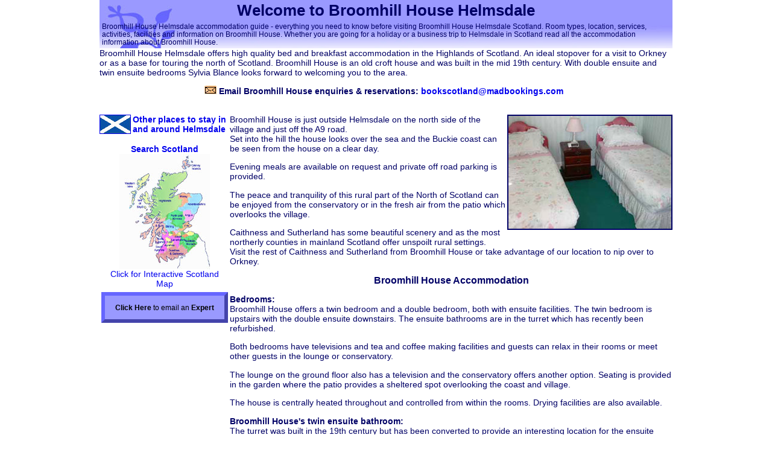

--- FILE ---
content_type: text/html
request_url: https://www.madbookings.com/scotland/helmsdale/broomhill-house-helmsdale-scotland.htm
body_size: 4597
content:
<!DOCTYPE HTML PUBLIC "-//W3C//DTD HTML 4.01 Transitional//EN">
<html>
<head>
<title>Broomhill House Helmsdale Scotland by Madbookings - Scotland online, information on Broomhill House Scotland.</title>
<meta name="keywords" content="Broomhill House, Broomhill House Helmsdale, Broomhill House scotland, Scotland, hotels scotland, places to stay Helmsdale, scottish holiday.">
<meta name="description" content="Broomhill House accommodation guide, information, prices, photographs of Broomhill House Helmsdale Scotland, booking service for Broomhill House Scotland.">
<meta http-equiv="Content-Type" content="text/html; charset=iso-8859-1">
<link href="../../stylesheets/lodge-scotland.css" rel="stylesheet" type="text/css">
</head>
<body leftmargin="0" topmargin="0">
<table cellpadding="0" cellspacing="0" width="950"  class="header">
<tr>
<td><h1>Welcome to Broomhill House Helmsdale</h1>
      <p>Broomhill House Helmsdale accommodation guide - everything you need to know before 
        visiting Broomhill House Helmsdale Scotland. Room types, location, services, activities, 
        facilities and information on Broomhill House. Whether you are going for a holiday 
        or a business trip to Helmsdale in Scotland read all the accommodation information 
        about Broomhill House.</p>
      </td>
  </tr>
</table>
<table cellpadding="0" cellspacing="0" width="950">
  <tr> 
    <!-- start of MadBookings.com Home Page -->
    <td colspan="2"> <p>Broomhill House Helmsdale offers high quality bed and 
        breakfast accommodation in the Highlands of Scotland. An ideal stopover 
        for a visit to Orkney or as a base for touring the north of Scotland. 
        Broomhill House is an old croft house and was built in the mid 19th century. 
        With double ensuite and twin ensuite bedrooms Sylvia Blance looks forward 
        to welcoming you to the area.</p>
      <p align="center"><strong><b><img src="../../symbols/contact.jpg" width="20" height="14"></b> 
        Email Broomhill House enquiries &amp; reservations: <a href="&#109;&#97;&#105;&#108;&#116;&#111;&#58;&#098;&#111;&#111;&#107;&#115;&#099;&#111;&#116;&#108;&#097;&#110;&#100;&#064;&#109;&#097;&#100;&#098;&#111;&#111;&#107;&#105;&#110;&#103;&#115;&#046;&#099;&#111;&#109;">&#098;&#111;&#111;&#107;&#115;&#099;&#111;&#116;&#108;&#097;&#110;&#100;&#064;&#109;&#097;&#100;&#098;&#111;&#111;&#107;&#105;&#110;&#103;&#115;&#046;&#099;&#111;&#109;</a>&nbsp;&nbsp;</strong> 
      </p>
      <p align="center">&nbsp; </p></td>
  </tr>
  <tr> 
    <td width="212" valign="top"> <p><a href="../helmsdale-scotland.htm"><img src="../images/scottish-flag.jpg" width="50" height="30" border="1" align="left"></a> 
        <a href="../helmsdale-scotland.htm"><strong>Other places to stay in and 
        around Helmsdale</strong></a></p>
      <table width="100%" class="zanzibar">
        <tr> 
          <td valign="top"><p align="center"><strong><a href="../../scotland.htm">Search 
              Scotland</a></strong><br>
              <a href="../../scotland.htm"><img src="../images/search-scotland-map.jpg" width="150" height="191" border="0"></a> 
              <br>
              <a href="../../scotland.htm">Click for Interactive Scotland Map</a></p></td>
        </tr>
      </table>
      <table width="100%">
        <tr> 
          <td> <FORM>
              <button class="linkbutton" onClick="location.href='&#109;&#97;&#105;&#108;&#116;&#111;&#58;&#098;&#111;&#111;&#107;&#115;&#099;&#111;&#116;&#108;&#097;&#110;&#100;&#064;&#109;&#097;&#100;&#098;&#111;&#111;&#107;&#105;&#110;&#103;&#115;&#046;&#099;&#111;&#109;'"> 
              <p><b>Click Here</b> to email an <b>Expert</b> </p>
              </button>
            </FORM></td>
        </tr>
      </table>
      
    </td>
    <td valign="top"> <p><strong><img src="broomhill-house.jpg" alt="Helmsdale Hotels" width="270" height="187" border="2" align="right"></strong>Broomhill 
        House is just outside Helmsdale on the north side of the village and just 
        off the A9 road. <br>
        Set into the hill the house looks over the sea and the Buckie coast can 
        be seen from the house on a clear day. </p>
      <p>Evening meals are available on request and private off road parking is 
        provided.</p>
      <p>The peace and tranquility of this rural part of the North of Scotland 
        can be enjoyed from the conservatory or in the fresh air from the patio 
        which overlooks the village.</p>
      <p>Caithness and Sutherland has some beautiful scenery and as the most northerly 
        counties in mainland Scotland offer unspoilt rural settings. <br>
        Visit the rest of Caithness and Sutherland from Broomhill House or take 
        advantage of our location to nip over to Orkney.</p>
      <h3>Broomhill House Accommodation</h3>
      <p><strong>Bedrooms:</strong><br>
        Broomhill House offers a twin bedroom and a double bedroom, both with 
        ensuite facilities. The twin bedroom is upstairs with the double ensuite 
        downstairs. The ensuite bathrooms are in the turret which has recently 
        been refurbished.</p>
      <p> Both bedrooms have televisions and tea and coffee making facilities 
        and guests can relax in their rooms or meet other guests in the lounge 
        or conservatory.</p>
      <p>The lounge on the ground floor also has a television and the conservatory 
        offers another option. Seating is provided in the garden where the patio 
        provides a sheltered spot overlooking the coast and village.</p>
      <p> The house is centrally heated throughout and controlled from within 
        the rooms. Drying facilities are also available.</p>
      <p> <strong>Broomhill House's twin ensuite bathroom:</strong><br>
        The turret was built in the 19th century but has been converted to provide 
        an interesting location for the ensuite facilities. <br>
        The downstairs bathroom has a spa bath and shower and as shown here the 
        upstairs twin bathroom has a large bath rather than a bath and shower.</p>
      <h3>Broomhill House Facilities</h3>
      <p>Broomhill House has two bedrooms with ensuite facilities. Guests can 
        relax in their rooms or use the other facilities available to them. <br>
        There is a guest lounge which has a television or the conservatory provides 
        another option. <br>
        A couple of comfy sofas are situated at either end of the conservatory 
        and from there the views of the coast or the village can be enjoyed.</p>
      <p> Evening meals are available on request and vegetarians are also catered 
        for. A three course meal is provided; stay in and enjoy well cooked traditional 
        Scottish fare.<br>
        Alternatively the village has a range of restaurants to choose from. Off 
        road parking beside the turret is available and removes the worry of car 
        security.</p>
      <p> <strong>Broomhill house's patio and garden:</strong><br>
        The patio and garden provide another option for guests. Behind the patio 
        you see a small bothy that was used in the 19th century by the agricultural 
        labourer employed by the owner of Broomhill House. </p>
      <p>Today the location provides you with an ideal sun trap when the conservatory 
        gets that little bit too hot. For the more energetic guest who has got 
        caught in the rain whilst walking, or just those of you on longer trips, 
        drying facilities are also provided. With prior agreement dogs can be 
        accommodated. </p>
      <p><strong>LOCATION:</strong><strong><img src="helmsdale-map-scotland.jpg" alt="Helmsdale Hotels" width="250" height="253" border="2" align="right" usemap="#Map"></strong><br>
        Broomhill House is in the Highlands of Scotland, the most northerly part 
        of mainland Scotland. If you have arrived in Glasgow or Edinburgh then 
        you need to travel to Inverness, the capital of the Highlands, following 
        the A9.<br>
        <br>
        If you want to go via the coast then head for Aberdeen and follow the 
        Buckie coast passing through places like Fraserburgh, Macduff, Elgin and 
        Nairn before coming to Inverness. <br>
        This route is longer but it does offer quite different scenery from the 
        A9 inland route</p>
      <p> Once you have reached Inverness head for the main A9 road to Thurso. 
        This will take you over the Kessock bridge and again up the east coast. 
        On the A9 you will pass signs for Alness, Tain and once over the Dornoch 
        bridge, Dornoch itself.</p>
      <p>Both Tain and Dornoch are old towns and well worth a visit. If you are 
        a golf enthusiast then all of the villages and towns enroute have very 
        good golf courses.</p>
      <p> Once you have passed the signs for Dornoch you will then come to the 
        villages of Golspie and then Brora. These are not bypassed and you will 
        go through the centre of them. Keep on the main road through each of the 
        villages and about 2 miles before you come to Helmsdale you will go through 
        Portgower (not on the map) before arriving at Helmsdale.</p>
      <p> As you cross the new bridge into Helmsdale you will see the harbour 
        on the right hand side. Continue up the hill on the A9 and you will pass 
        the de-limit sign, Broomhill House is 200 metres beyond this on the left 
        hand side of the road. </p>
      <p><strong>Activities:</strong><br>
        A range of activities are available to visitors to Helmsdale and cater 
        for a variety of tastes.Within easy reach of Broomhill House are a variety 
        of walking routes either along the coast, into the hills or through the 
        village and the tracks and lanes of West Helmsdale and Gartymore.</p>
      <p> If you are keen on outdoor activities then explore the countryside on 
        foot. Access to rambling in the unspoilt beauty of the hills is easy from 
        Broomhill House and views like this can be enjoyed in forty or so minutes.</p>
      <p> Helmsdale offers a challenging 9 hole golf course, tennis courts, indoor 
        bowls, a squash court and sea and river fishing. The villages of Brora 
        and Golspie are within easy reach by car and the Caithness border is just 
        ten minutes away.</p>
      <p> For those of you who prefer the walk without the golf and like to walk 
        in and around the village, then the tracks and lanes of West Helmsdale 
        and Gartymore offer the opportunity to stretch those legs, appreciate 
        the countryside and the views of the coast yet still stay close to the 
        village.</p>
      <p> When the time comes for a break, Helmsdale has a range of pubs and restaurants 
        to choose from, many of them offering fish caught off the coast and landed 
        at the harbour.</p>
      <p> The surrounding areas are rich in archeaological remains and the sites 
        of Brochs, Cairns and standing stones can still be appreciated throughout 
        the area. Helmsdale also has a Heritage Centre and an Art Gallery where 
        exhibitions are regularly held.</p>
      <p><strong><b><img src="../../symbols/contact.jpg" width="20" height="14"></b> 
        Email Broomhill House enquiries &amp; reservations: <a href="&#109;&#97;&#105;&#108;&#116;&#111;&#58;&#098;&#111;&#111;&#107;&#115;&#099;&#111;&#116;&#108;&#097;&#110;&#100;&#064;&#109;&#097;&#100;&#098;&#111;&#111;&#107;&#105;&#110;&#103;&#115;&#046;&#099;&#111;&#109;">&#098;&#111;&#111;&#107;&#115;&#099;&#111;&#116;&#108;&#097;&#110;&#100;&#064;&#109;&#097;&#100;&#098;&#111;&#111;&#107;&#105;&#110;&#103;&#115;&#046;&#099;&#111;&#109;</a>&nbsp;&nbsp;</strong> 
      </p>
      <p>&nbsp; </p>
      </td>
  </tr>
</table>

<table width="950" cellpadding="0" cellspacing="0">
  <tr> 
    <td colspan="2"><table width="100%" cellpadding="0" cellspacing="0">
        <tr class="navbanner"> 
          <td align="center"><p><a href="https://www.madbookings.com" target="_top">Africa</a> 
              | <a href="../../mozambique.htm">Mozambique</a> | <a href="../../zanzibar.htm">Zanzibar</a> 
              | <a href="../../madagascar.htm">Madagascar</a> | <a href="../../namibia.htm">Namibia</a> 
              | <a href="../../kruger-park-south-africa.htm">Kruger Park</a> | <a href="../../south-africa.htm">South 
              Africa</a> | <a href="../../victoria-falls.htm">Victoria Falls</a> </p>
            <p align="left"> &nbsp;&nbsp;&nbsp;&nbsp;&nbsp;&nbsp;&nbsp;&nbsp;&nbsp;<img src="../../front_page/home_page.gif" width="75" height="20" border="1">&nbsp;&nbsp; 
              &nbsp;&nbsp;&nbsp;<img src="../../front_page/mozambique_holiday.gif" width="75" height="20" border="1"> 
              &nbsp;&nbsp; &nbsp;<img src="../../front_page/zanzibar_vacation.jpg" width="75" height="20" border="1">&nbsp;&nbsp;&nbsp;&nbsp;<img src="../../front_page/madagascar_holiday.gif" width="75" height="20" border="1"> 
              &nbsp; &nbsp;&nbsp;<img src="../../front_page/namibia_holiday.gif" width="75" height="20" border="1"> 
              &nbsp;&nbsp;<img src="../../front_page/kruger_holiday.gif" width="75" height="20" border="1"> 
              &nbsp;&nbsp;&nbsp;&nbsp; <img src="../../front_page/south_africa_holiday.gif" width="75" height="20" border="1">&nbsp;&nbsp;&nbsp; 
              &nbsp;&nbsp;&nbsp;&nbsp;<img src="../../front_page/vic_falls1.gif" width="75" height="20" border="1"> 
            </p></td>
        </tr>
      </table></td>
  </tr>
</table>

<map name="Map">
  <area shape="rect" coords="162,67,212,88" href="../helmsdale-scotland.htm" alt="Places to stay in Helmsdale">
</map>
<script defer src="https://static.cloudflareinsights.com/beacon.min.js/vcd15cbe7772f49c399c6a5babf22c1241717689176015" integrity="sha512-ZpsOmlRQV6y907TI0dKBHq9Md29nnaEIPlkf84rnaERnq6zvWvPUqr2ft8M1aS28oN72PdrCzSjY4U6VaAw1EQ==" data-cf-beacon='{"version":"2024.11.0","token":"6c6e933110af4a1bbc09085f7a4feaef","r":1,"server_timing":{"name":{"cfCacheStatus":true,"cfEdge":true,"cfExtPri":true,"cfL4":true,"cfOrigin":true,"cfSpeedBrain":true},"location_startswith":null}}' crossorigin="anonymous"></script>
</body>
</html>


--- FILE ---
content_type: text/css
request_url: https://www.madbookings.com/stylesheets/lodge-scotland.css
body_size: 389
content:
body {
	font-family: Arial, Helvetica, sans-serif;
	color: #000066;
	text-align: center;
}
.mainnavbanner {
	background-color: #990000;
	text-align: center;
	color: #999999;
}
.mainnavbanner p {
	margin: 1px;
	padding: 1px;
	font-size: 1em;
}
.navbanner a:vlink {
	color: #006666;
	}
.mainnavbanner a:link {
	color: #FF9933;
	}
.mainnavbanner a:visited {

	color: #CC6600;
}
.mainnavbanner p {
	margin: 1px;
	padding: 1px;
	font-size: 1em;

}
a:hover {
	background-color: #99CCff;
}
.description {
	font-size: 0.8em;
}
h1 {
	font-family: "Bradley Hand ITC", Papyrus, Arial;
	font-weight: bold;
	text-align: center;
	font-size: 2.0em;
	margin: 2px;
}
.header {
	font-size: small;
	vertical-align: top;
	background-image: url(scottish-backdrop.jpg);
	background-repeat: no-repeat;
}

.navbanner {
	background-color: #9A99FF;
	text-align: center;
}

a:link {
	text-decoration: none;
}
a:visited {
	text-decoration: none;
}
h2 {
	font-family: "Bradley Hand ITC", Papyrus, Arial;
	padding: 0px;
	vertical-align: top;
	margin: 0px;
	text-align: center;
}
h3 {
	font-weight: bold;
	text-align: center;
	margin: 0px;
	padding: 0px;
	font-size: 1em;
}
.lodges {
	border: 1px solid #996633;
	padding: 5px;
	margin: 5px;
	vertical-align: top;
}
p {
	font-size: 0.9em;
}
br {
	font-size: 2px;
}

.header p {
	margin: 2px;
	padding: 2px;
}

.linkbutton {
	font-size: small;
	width: 210px;
	background-color: #9999FF;
	border: 6px outset #6666FF;
}
.kruger {
	color: #003300;
	background-image: none;
	background-repeat: repeat-y;
	border: 2px solid #003300;
	background-color: #FFFFFF;
}
.box {

	border: 2px solid #003300;
}
.flights {

	border: 1px solid #006600;
}
h4 {

	font-family: "Bradley Hand ITC", Papyrus, Arial;
	padding: 0px;
	vertical-align: top;
	margin: 0px;
	text-align: center;
}
.kruger p {
	margin: 3px;
	padding: 3px;
	vertical-align: top;

}
.navbanner p {
	margin: 1px;
	padding: 1px;
	font-size: 1em;

}
table {
	text-align: left;
	margin: 0px auto;
}
.facilities {
	border: 1px solid #003300;
}
.facilities p {
	margin: 0px;
	padding-top: 3px;
}
.boxnobottom {
	border-top: 2px solid #003300;
	border-right: 2px solid #003300;
	border-bottom: 2px none #003300;
	border-left: 2px solid #003300;
}
.boxnobottom p {
	margin-top: 0px;
	margin-bottom: 0px;
	margin-right: 2px;
	margin-left: 2px;
	padding-top: 0px;
	padding-bottom: 0px;
	padding-right: 2px;
	padding-left: 2px;
	font-size: 0.75em;
}
.boxnotop {
	border-top: 2px none #003300;
	border-right: 2px solid #003300;
	border-bottom: 2px solid #003300;
	border-left: 2px solid #003300;
}
